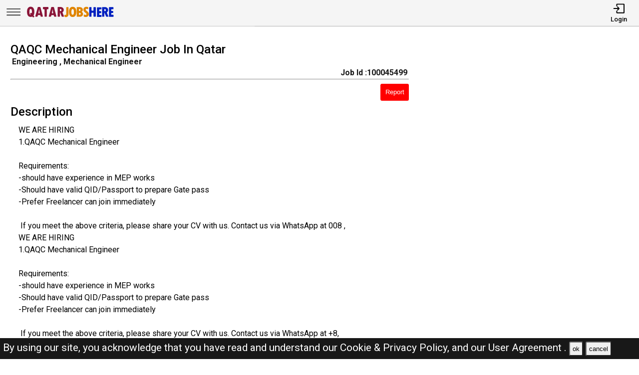

--- FILE ---
content_type: text/html; charset=UTF-8
request_url: https://qatarjobshere.net/jobs/100045499--qaqc-mechanical-engineer-job-in-qatar
body_size: 10574
content:
<!DOCTYPE html>
<html lang="en">

<head>
    <!-- viewport tags -->
    <meta charset="UTF-8">
    <meta name="viewport" content="width=device-width, initial-scale=1.0">
    <meta http-equiv="X-UA-Compatible" content="ie=edge">
    <!-- title of the page -->
    <title> QAQC Mechanical Engineer  Job In Qatar | Qatar Jobs Here</title>
    <!-- Meta tags of the page -->
    <meta name="description" content="WE ARE HIRING
1.QAQC Mechanical Engineer
&nbsp;
Requirements:
-should have experience in MEP works
-Should have valid QID/Passport to prepare Gate pass
-Prefer Freelancer can" >
    <meta name="keywords" content="Qatar jobs here, Qatar jobs, QJH, jobs in Qatar, best jobs in Qatar, Qatar jobs for indian, local Qatar jobs, driver job in Qatar, sales man job in Qatar, engineer job in Qatar, accountant job in Qatar, beauty salon job in Qatar, cashier job in Qatar" >
    <meta property="og:title" content=" QAQC Mechanical Engineer  Job In Qatar"><meta property="og:url" content="https://qatarjobshere.net/jobs/100045499--qaqc-mechanical-engineer-job-in-qatar" ><meta property="og:description" content="WE ARE HIRING
1.QAQC Mechanical Engineer
&nbsp;
Requirements:
-should have experience in MEP works
-Should have valid QID/Passport to prepare Gate pass
-Prefer Freelancer can"><meta property="og:image" content="https://qatarjobshere.net/assets/img/viewjobpreviewimg.jpeg" ><meta property="og:type" content="website"><script async src="https://pagead2.googlesyndication.com/pagead/js/adsbygoogle.js?client=ca-pub-3343079898195723"
crossorigin="anonymous"></script><link rel="canonical" href="https://qatarjobshere.net/jobs/100045499--qaqc-mechanical-engineer-job-in-qatar.html">
    <!-- hreflang -->
    <link rel="alternate" hreflang="en-qa" href="https://qatarjobshere.net/" >
    <!-- favicon links -->
    <link rel="shortcut icon" href="https://qatarjobshere.net/assets/img/favicon.ico" type="image/x-icon">
    <link rel="apple-touch-icon" sizes="57x57" href="https://qatarjobshere.net/assets/img/favicon/apple-icon-57x57.png">
    <link rel="apple-touch-icon" sizes="60x60" href="https://qatarjobshere.net/assets/img/favicon/apple-icon-60x60.png">
    <link rel="apple-touch-icon" sizes="72x72" href="https://qatarjobshere.net/assets/img/favicon/apple-icon-72x72.png">
    <link rel="apple-touch-icon" sizes="76x76" href="https://qatarjobshere.net/assets/img/favicon/apple-icon-76x76.png">
    <link rel="apple-touch-icon" sizes="114x114" href="https://qatarjobshere.net/assets/img/favicon/apple-icon-114x114.png">
    <link rel="apple-touch-icon" sizes="120x120" href="https://qatarjobshere.net/assets/img/favicon/apple-icon-120x120.png">
    <link rel="apple-touch-icon" sizes="144x144" href="https://qatarjobshere.net/assets/img/favicon/apple-icon-144x144.png">
    <link rel="apple-touch-icon" sizes="152x152" href="https://qatarjobshere.net/assets/img/favicon/apple-icon-152x152.png">
    <link rel="apple-touch-icon" sizes="180x180" href="https://qatarjobshere.net/assets/img/favicon/apple-icon-180x180.png">
    <link rel="icon" type="image/png" sizes="192x192" href="https://qatarjobshere.net/assets/img/favicon/android-icon-192x192.png">
    <link rel="icon" type="image/png" sizes="32x32" href="https://qatarjobshere.net/assets/img/favicon/favicon-32x32.png">
    <link rel="icon" type="image/png" sizes="96x96" href="https://qatarjobshere.net/assets/img/favicon/favicon-96x96.png">
    <link rel="icon" type="image/png" sizes="16x16" href="https://qatarjobshere.net/assets/img/favicon/favicon-16x16.png">
    <meta name="msapplication-TileColor" content="rgb(238, 167, 0)">
    <meta name="msapplication-TileImage" content="https://qatarjobshere.net/assets/img/favicon/ms-icon-144x144.png">
    <meta name="theme-color" content="rgb(238, 167, 0)">
    <!-- link to jquery -->
    <script src="https://qatarjobshere.net/assets/js/jquery.3.4.1.min.js?v=0.008"></script>
    <!-- link to style sheet -->
    <!-- <style>
    /* file_get_contents(HOST . 'assets/css/style.css?v=0.015');  */
    </style>
     -->
    <link rel="stylesheet" href="https://qatarjobshere.net/assets/css/style.min.css?v=0.006">
    <!-- font style -->
    <link rel="preconnect" href="https://fonts.googleapis.com">
    <link rel="preconnect" href="https://fonts.gstatic.com" crossorigin>
    <link href="https://fonts.googleapis.com/css2?family=Roboto:wght@300;400;500;700&display=swap" rel="stylesheet">

    <!-- remove ads message -->
    <script async src="https://fundingchoicesmessages.google.com/i/pub-3343079898195723?ers=1" nonce="ynTaD9v1m4G-cPT8RD87aQ"></script><script nonce="ynTaD9v1m4G-cPT8RD87aQ">(function() {function signalGooglefcPresent() {if (!window.frames['googlefcPresent']) {if (document.body) {const iframe = document.createElement('iframe'); iframe.style = 'width: 0; height: 0; border: none; z-index: -1000; left: -1000px; top: -1000px;'; iframe.style.display = 'none'; iframe.name = 'googlefcPresent'; document.body.appendChild(iframe);} else {setTimeout(signalGooglefcPresent, 0);}}}signalGooglefcPresent();})();</script>

</head>

<body><header>
    <nav class="navbar-top shadow">
        <div class="left">
            <div class="bars-svg"><svg width="100%" height="100%" viewBox="0 0 512 512" version="1.1" style="fill-rule:evenodd;clip-rule:evenodd;stroke-linejoin:round;stroke-miterlimit:2;">
    <g transform="matrix(1,0,0,0.612245,2.25286,91.5482)">
        <path d="M479.5,97.75C479.5,90.989 476.139,85.5 472,85.5L42,85.5C37.861,85.5 34.5,90.989 34.5,97.75L34.5,122.25C34.5,129.011 37.861,134.5 42,134.5L472,134.5C476.139,134.5 479.5,129.011 479.5,122.25L479.5,97.75Z"/>
    </g>
    <g transform="matrix(1,0,0,0.612245,2.25286,190.548)">
        <path d="M479.5,97.75C479.5,90.989 476.139,85.5 472,85.5L42,85.5C37.861,85.5 34.5,90.989 34.5,97.75L34.5,122.25C34.5,129.011 37.861,134.5 42,134.5L472,134.5C476.139,134.5 479.5,129.011 479.5,122.25L479.5,97.75Z"/>
    </g>
    <g transform="matrix(1,0,0,0.612245,2.25286,289.548)">
        <path d="M479.5,97.75C479.5,90.989 476.139,85.5 472,85.5L42,85.5C37.861,85.5 34.5,90.989 34.5,97.75L34.5,122.25C34.5,129.011 37.861,134.5 42,134.5L472,134.5C476.139,134.5 479.5,129.011 479.5,122.25L479.5,97.75Z"/>
    </g>
</svg>
</div>
            <div class="logo-img"><a aria-label="Qatar Jobs Here" href="https://qatarjobshere.net/" ><?xml version="1.0" encoding="utf-8"?>
<!-- Generator: Adobe Illustrator 27.0.0, SVG Export Plug-In . SVG Version: 6.00 Build 0)  -->
<svg version="1.1" id="Layer_1" xmlns="http://www.w3.org/2000/svg" xmlns:xlink="http://www.w3.org/1999/xlink" x="0px" y="0px"
	 viewBox="0 0 1142.83 196.42" style="enable-background:new 0 0 1142.83 196.42;" xml:space="preserve">
<path style="fill:#E08500;" d="M525.09,34.94h16.85c3.31,0,6,2.69,6,6v85.41c0,11.74-3.06,21.22-9.19,28.42
	c-6.12,7.21-14.23,10.81-24.33,10.81c-5.13,0-10.2-1.14-15.2-3.42c-2.16-0.98-3.56-3.12-3.56-5.49l0-15.17
	c0-4.28,4.36-7.08,8.32-5.44c1.68,0.7,3.07,1.05,4.16,1.05c7.3,0,10.95-4.63,10.95-13.9V40.94
	C519.09,37.63,521.77,34.94,525.09,34.94z"/>
<path style="fill:#E08500;" d="M600.83,164.2c-15.36,0-27.07-5.89-35.13-17.66c-8.06-11.77-12.09-28.77-12.09-50.99
	c0-20.5,4.05-36.48,12.14-47.94c8.09-11.46,19.38-17.19,33.85-17.19c15.42,0,27.21,5.75,35.37,17.23
	c8.16,11.49,12.24,27.9,12.24,49.23s-4.02,37.88-12.04,49.65C627.12,158.31,615.68,164.2,600.83,164.2z M599.78,59.27
	c-10.41,0-15.62,12.22-15.62,36.66c0,15.74,1.32,26.25,3.95,31.52c2.63,5.27,6.46,7.9,11.47,7.9c5.39,0,9.54-2.63,12.42-7.9
	c2.89-5.27,4.33-15.58,4.33-30.94C616.35,71.68,610.82,59.27,599.78,59.27z"/>
<path style="fill:#E08500;" d="M652.62,36.32c0-1.31,1.07-2.38,2.38-2.38h26.95c17.08,0,29.36,3.35,36.85,10.05
	c7.49,6.7,11.24,15.22,11.24,25.56c0,9.95-4.33,18.16-12.98,24.63c-1.41,1.05-1.24,3.2,0.31,4.01c9.9,5.21,14.85,13.94,14.85,26.2
	c0,10.98-3.84,19.84-11.52,26.56c-7.68,6.73-17.81,10.09-30.37,10.09H655c-1.31,0-2.38-1.07-2.38-2.38V36.32z M681.47,60.79v22.44
	c0,1.38,1.18,2.48,2.55,2.38c11.18-0.82,16.78-5.26,16.78-13.3c0-5.14-1.54-8.73-4.62-10.76c-2.68-1.77-6.75-2.82-12.2-3.14
	C682.62,58.33,681.47,59.43,681.47,60.79z M681.47,111.16v22.67c0,1.36,1.14,2.45,2.5,2.38c6.06-0.32,10.7-1.42,13.92-3.29
	c3.65-2.13,5.47-5.63,5.47-10.52c0-9.08-6.51-13.62-19.52-13.62l0,0C682.53,108.78,681.47,109.85,681.47,111.16z"/>
<path style="fill:#E08500;" d="M742.02,154.76v-15.87c0-4.31,4.43-7.25,8.37-5.51c5.56,2.45,10.45,3.68,14.67,3.68
	c3.62,0,6.47-1,8.57-3c2.1-2,3.14-4.65,3.14-7.95c0-2.54-0.84-4.92-2.52-7.14c-1.68-2.22-4.59-4.92-8.71-8.09
	c-9.97-7.62-17.19-14.71-21.66-21.28c-4.48-6.57-6.71-13.88-6.71-21.95c0-10.98,3.46-19.93,10.38-26.85
	c6.92-6.92,15.87-10.38,26.85-10.38c6.82,0,13.59,1.23,20.32,3.69c2.34,0.85,3.86,3.12,3.86,5.61v14.85c0,4.27-4.35,7.17-8.3,5.54
	c-4.88-2.01-9.06-3.02-12.56-3.02c-3.56,0-6.36,0.87-8.43,2.62c-2.06,1.75-3.09,4.14-3.09,7.19c0,5.33,4.79,11.33,14.38,18
	c5.71,3.94,11.5,9.47,17.38,16.62c5.87,7.14,8.81,15.41,8.81,24.8c0,10.98-3.84,20.08-11.52,27.28
	c-7.68,7.21-17.42,10.81-29.23,10.81c-6.82,0-13.59-1.36-20.31-4.08C743.46,159.4,742.02,157.18,742.02,154.76z"/>
<path style="fill:#0020BF;" d="M817.43,33.94h16.85c3.31,0,6,2.69,6,6v35.13c0,3.31,2.69,6,6,6h13.61c3.31,0,6-2.69,6-6V39.94
	c0-3.31,2.69-6,6-6h16.85c3.31,0,6,2.69,6,6v115.11c0,3.31-2.69,6-6,6h-16.85c-3.31,0-6-2.69-6-6v-40.84c0-3.31-2.69-6-6-6h-13.61
	c-3.31,0-6,2.69-6,6v40.84c0,3.31-2.69,6-6,6h-16.85c-3.31,0-6-2.69-6-6V39.94C811.43,36.63,814.12,33.94,817.43,33.94z"/>
<path style="fill:#0020BF;" d="M914.97,36.94h46.37c3.31,0,6,2.69,6,6v15.04c0,3.31-2.69,6-6,6h-17.52c-3.31,0-6,2.69-6,6v11.42
	c0,3.31,2.69,6,6,6h13.61c3.31,0,6,2.69,6,6v14.37c0,3.31-2.69,6-6,6h-13.61c-3.31,0-6,2.69-6,6v11.14c0,3.31,2.69,6,6,6h17.71
	c3.31,0,6,2.69,6,6v15.14c0,3.31-2.69,6-6,6h-46.56c-3.31,0-6-2.69-6-6V42.94C908.97,39.63,911.66,36.94,914.97,36.94z"/>
<path style="fill:#0020BF;" d="M974.29,39.94c0-3.31,2.69-6,6-6h27.61c13.58,0,24.31,3.49,32.18,10.47
	c7.87,6.98,11.81,16.47,11.81,28.47c0,6.16-1.49,12.11-4.48,17.85c-2.25,4.34-5.28,7.87-9.09,10.6c-2.24,1.61-3.09,4.54-2.06,7.1
	l17.84,44.38c1.58,3.94-1.32,8.24-5.57,8.24h-17.54c-2.45,0-4.65-1.49-5.57-3.76l-21.81-54.13h-0.48v51.89c0,3.31-2.69,6-6,6h-16.85
	c-3.31,0-6-2.69-6-6V39.94z M1003.14,65.17v16.93c0,3.73,3.39,6.63,7.05,5.91c8.06-1.58,12.09-5.82,12.09-12.74
	c0-5.9-1.48-10.12-4.43-12.66c-1.78-1.53-4.27-2.64-7.47-3.31C1006.65,58.5,1003.14,61.36,1003.14,65.17z"/>
<path style="fill:#0020BF;" d="M1067.69,34.94h46.37c3.31,0,6,2.69,6,6v15.04c0,3.31-2.69,6-6,6h-17.52c-3.31,0-6,2.69-6,6v11.42
	c0,3.31,2.69,6,6,6h13.61c3.31,0,6,2.69,6,6v14.37c0,3.31-2.69,6-6,6h-13.61c-3.31,0-6,2.69-6,6v11.14c0,3.31,2.69,6,6,6h17.71
	c3.31,0,6,2.69,6,6v15.14c0,3.31-2.69,6-6,6h-46.56c-3.31,0-6-2.69-6-6V40.94C1061.69,37.63,1064.38,34.94,1067.69,34.94z"/>
<g>
	<path style="fill:#8A1538;" d="M102.73,144.85l10.45,13.12c0.6,0.75,0.45,1.85-0.32,2.43l-13.64,10.07
		c-0.74,0.54-1.77,0.41-2.34-0.31l-8.58-10.84c-0.51-0.64-1.39-0.81-2.12-0.44c-5.74,2.92-12.27,4.38-19.61,4.38
		c-15.36,0-27.07-5.89-35.13-17.66c-8.06-11.77-12.09-28.77-12.09-50.99c0-20.5,4.05-36.48,12.14-47.94
		c8.09-11.46,19.38-17.19,33.85-17.19c15.42,0,27.21,5.75,35.37,17.23c8.16,11.49,12.23,27.9,12.23,49.23
		c0,19.68-3.45,35.34-10.34,46.98C102.24,143.54,102.29,144.3,102.73,144.85z M66.64,131.68l-8.42-10.76
		c-0.59-0.75-0.44-1.84,0.32-2.41L72,108.46c0.74-0.55,1.79-0.41,2.36,0.32l3.97,5.09c0.94,1.2,2.86,0.66,3.03-0.86
		c0.49-4.33,0.73-10.14,0.73-17.44c0-24.82-5.52-37.23-16.57-37.23c-10.41,0-15.62,12.22-15.62,36.66c0,15.74,1.32,26.25,3.95,31.52
		c2.63,5.27,6.46,7.9,11.47,7.9c0.01,0,0.02,0,0.02,0C66.74,134.41,67.49,132.77,66.64,131.68z"/>
	<path style="fill:#8A1538;" d="M215.5,160.12h-17.41c-2.8,0-5.23-1.93-5.85-4.66l-2.72-11.91c-0.62-2.73-3.05-4.66-5.85-4.66
		h-20.94c-2.78,0-5.19,1.91-5.84,4.61l-2.85,12.01c-0.64,2.7-3.06,4.61-5.84,4.61h-16.88c-3.94,0-6.81-3.73-5.8-7.54l30.52-115.11
		c0.7-2.63,3.08-4.46,5.8-4.46h23.14c2.72,0,5.1,1.83,5.8,4.46l30.52,115.11C222.31,156.39,219.44,160.12,215.5,160.12z
		 M175.45,116.03c3.83,0,6.67-3.54,5.86-7.27c-3.52-16.27-6.22-31.84-8.09-46.71h-0.38c-1.99,15.27-4.67,30.86-8.04,46.76
		c-0.79,3.72,2.06,7.23,5.87,7.23H175.45z"/>
	<path style="fill:#8A1538;" d="M228.73,33.01h56.84c3.31,0,6,2.69,6,6v17.04c0,3.31-2.69,6-6,6h-7.9c-3.31,0-6,2.69-6,6v86.07
		c0,3.31-2.69,6-6,6h-17.23c-3.31,0-6-2.69-6-6V68.05c0-3.31-2.69-6-6-6h-7.71c-3.31,0-6-2.69-6-6V39.01
		C222.73,35.69,225.41,33.01,228.73,33.01z"/>
	<path style="fill:#8A1538;" d="M387.08,160.12h-17.41c-2.8,0-5.23-1.93-5.85-4.66l-2.72-11.91c-0.62-2.73-3.05-4.66-5.85-4.66
		H334.3c-2.78,0-5.19,1.91-5.84,4.61l-2.85,12.01c-0.64,2.7-3.06,4.61-5.84,4.61h-16.88c-3.94,0-6.81-3.73-5.8-7.54l30.52-115.11
		c0.7-2.63,3.08-4.46,5.8-4.46h23.14c2.72,0,5.1,1.83,5.8,4.46l30.52,115.11C393.88,156.39,391.01,160.12,387.08,160.12z
		 M347.03,116.03c3.83,0,6.67-3.54,5.86-7.27c-3.52-16.27-6.22-31.84-8.09-46.71h-0.38c-1.99,15.27-4.67,30.86-8.04,46.76
		c-0.79,3.72,2.06,7.23,5.87,7.23H347.03z"/>
	<path style="fill:#8A1538;" d="M409.44,39.01c0-3.31,2.69-6,6-6h27.61c13.58,0,24.31,3.49,32.18,10.47
		c7.87,6.98,11.81,16.47,11.81,28.47c0,6.16-1.49,12.11-4.48,17.85c-2.25,4.34-5.28,7.87-9.09,10.6c-2.24,1.61-3.09,4.54-2.06,7.1
		l17.84,44.38c1.58,3.94-1.32,8.24-5.57,8.24h-17.54c-2.45,0-4.65-1.49-5.57-3.76l-21.81-54.13h-0.48v51.89c0,3.31-2.69,6-6,6
		h-16.85c-3.31,0-6-2.69-6-6V39.01z M438.29,64.23v16.93c0,3.73,3.39,6.63,7.05,5.91c8.06-1.58,12.09-5.82,12.09-12.74
		c0-5.9-1.48-10.12-4.43-12.66c-1.78-1.53-4.27-2.64-7.47-3.31C441.8,57.57,438.29,60.42,438.29,64.23z"/>
</g>
</svg>
</a></div>
        </div>
        <div class="right">
            <ul>
                                    <li>
                        <a href="https://qatarjobshere.net/pages/login.php"><i><svg version="1.1" id="Layer_1" x="0px" y="0px"
	 viewBox="0 0 250 250" style="enable-background:new 0 0 250 250;" xml:space="preserve">
<style type="text/css">
	.st0{fill:none;stroke:#000000;stroke-linecap:round;stroke-linejoin:round;stroke-miterlimit:10;}
	.st1{fill:none;stroke:#000000;stroke-linecap:round;stroke-linejoin:round;stroke-miterlimit:10;}
</style>
<polyline class="st0" points="18,126 130.5,126 99,162 130.5,126 99,90 "/>
<path class="st1" d="M81,68.25V38.47C81,32.14,84.67,27,89.19,27h142.62c4.52,0,8.19,5.14,8.19,11.47v175.06
	c0,6.33-3.67,11.47-8.19,11.47H89.19c-4.52,0-8.19-5.14-8.19-11.47v-29.78"/>
</svg>
</i>
                            <span>Login</span></a>
                    </li>
                            </ul>
        </div>
    </nav>
    <nav class="side-icons">
        <div class="overlay move-left">
            <ul>
                <li><a href="https://qatarjobshere.net/">Home</a>
                </li>
                <li><a href="https://qatarjobshere.net/pages/postjob.php">Post Job</a></li>
                <li><a href="https://qatarjobshere.net/pages/about.php">About US</a></li>
                <li><a href="https://qatarjobshere.net/pages/faq.php">FAQ's</a></li>
                <li><a href="https://qatarjobshere.net/pages/privacypolicy.php">Privacy Policy</a></li>
                <li><a href="https://qatarjobshere.net/pages/useragreements.php">User Agreement</a></li>
            </ul>
        </div>
    </nav>
</header><div id="main">
    <!-- div for displaying message -->
    <div style="display:none" class="show-message">
        <span id="show-message"></span>
    </div>
    <!-- view job section start -->
    <section id="view-job">
        <div class="item view-job item-1">
            <h1 class="j-title"> QAQC Mechanical Engineer  Job In Qatar</h1>
            <div>
                <p class="j-role"><strong>Engineering , Mechanical Engineer</strong></p>
                <p class="j-id"><strong>Job Id :100045499</strong></p>
            </div>
            <hr>
            <button id="report-job-btn">Report</button>
            <div id="report-job-modal" class="modal">
                <form class="modal-content" action="https://qatarjobshere.net/server/report-job-entry.php" method="post">
                    <span id="report-job-close" class="close-modal">&times;</span>
                    <p>Please enter details to report job</p>
                    <div>
                        <label for="report-job-name">Name*</label>
                        <input id="report-job-name" name="report-job-name"  type="text" placeholder="Your Name" required>
                    </div>
                    <div>
                        <label for="report-job-email">Email*</label>
                        <input id="report-job-email" name="report-job-email"  type="email" placeholder="Your Email" required>
                    </div>
                    <input value="100045499" name="report-job-id" type="text" class="d-none">
                    <div>
                        <span>Reason to report</span>
                        <textarea required placeholder="Please enter the reason to report this job post" name="report-job-description" rows="10"></textarea>
                    </div>
                    <button name="report-job-submit">Submit Report</button>
                </form>
            </div>

                        <h2>Description</h2>
                            <p class="j-description">WE ARE HIRING<br />
1.QAQC Mechanical Engineer<br />
&nbsp;<br />
Requirements:<br />
-should have experience in MEP works<br />
-Should have valid QID/Passport to prepare Gate pass<br />
-Prefer Freelancer can join immediately<br />
&nbsp;<br />
&nbsp;If you meet the above criteria, please share your CV with us. Contact us via WhatsApp at 008 ,<br />
WE ARE HIRING <br />
1.QAQC Mechanical Engineer <br />
&nbsp; <br />
Requirements: <br />
-should have experience in MEP works <br />
-Should have valid QID/Passport to prepare Gate pass <br />
-Prefer Freelancer can join immediately <br />
&nbsp; <br />
&nbsp;If you meet the above criteria, please share your CV with us. Contact us via WhatsApp at +8,             </p>
                        <h2>Basic Details</h2>
            <p class="j-salary"><strong>salary :</strong> 5001-10000 QR</p>            <p><strong>Experience :</strong> 7+ Years</p>            <p><strong>Location :</strong> Doha</p>            <p class="j-qualification" title=""><strong>Qualification :
                </strong></p>
            <p class="j-posted-date" title="2024-07-14 09:27:31"><strong>Posted : </strong><time datetime="2024-07-14">1 year ago</time>
            </p>
            <p class="j-type"><strong>Job Type : </strong>Full-Time</p>
            <p><strong>Company :</strong> Qatar Jobs</p>                                        <p style="margin-top:2rem;color:red; border:1px solid #000;padding:1rem">The current job you are viewing is either old or expired <br><br>Kindly look at the <b><a href="https://qatarjobshere.net/">latest jobs</a></b> <br><br>For the related jobs check below</p>
                                    <!-- <div class="related-search-jobs">
                <h2>See Also</h2>
                
                //         <span><a target="_blank" href=" $row['website_name'];s/ str_replace(" ", "-", trim(strtolower($jobRole))); ?>-jobs-in- //strtolower($row['nicename']);"> //$jobRole; 
                //                 Jobs in  //$row['nicename']; </a></span>
                            </div> -->
        </div>
        <div class="item item-2">
        </div>
        <div class="item item-3">
            <script async src="https://pagead2.googlesyndication.com/pagead/js/adsbygoogle.js?client=ca-pub-3343079898195723"
                crossorigin="anonymous"></script>
            <!-- View Job Page After Description Add -->
            <ins class="adsbygoogle"
                style="display:block"
                data-ad-client="ca-pub-3343079898195723"
                data-ad-slot="9508850479"
                data-ad-format="auto"
                data-full-width-responsive="true"></ins>
            <script>
                (adsbygoogle = window.adsbygoogle || []).push({});
            </script>

        </div>
    </section> <!-- view job section end -->
    <!-- related job section start -->
    <section id="related-jobs">
                            <span class="display-4">Related Jobs</span>
                <div class="content">
                    <div class="job-card">
        <h2> Commercial Manager, Document Controller BIM Engineer, Health &amp; Safety Engineer</h2>
        <div class="border-circle">
            <div class="row">
                                <p title="2026-01-21 08:10:29"><strong>Posted : </strong><time datetime="2026-01-21">Today</time><span class="d-none">2026-01-21</span>
                </p>
            </div>
            <div class="row">
                <p><strong>Location</strong>
                    Qatar                </p>
                <p>
                    <strong>Company
                        :</strong>Qatar Jobs                </p>
            </div>
            <div class="row">
                <p><strong>Description :</strong> URGENTLY HIRING!!
Commercial Manager, Document Controller
BIM Engineer, Health &amp; Saf <b> .....</b></p>
            </div>
        </div>
        <div class="btn">
            <p><strong>Job Id : 100055012</strong></p>
            <a href="https://qatarjobshere.net/jobs/100055012-commercial-manager-document-controller-bim-engineer-health-safety-engineer.html">View Job</a>
        </div>
    </div>
        <div class="job-card">
        <h2> Project Manager, Design Coordinator Senior Structural, Senior Architectural Engineer</h2>
        <div class="border-circle">
            <div class="row">
                                <p title="2026-01-21 08:10:20"><strong>Posted : </strong><time datetime="2026-01-21">Today</time><span class="d-none">2026-01-21</span>
                </p>
            </div>
            <div class="row">
                <p><strong>Location</strong>
                    Qatar                </p>
                <p>
                    <strong>Company
                        :</strong>Qatar Jobs                </p>
            </div>
            <div class="row">
                <p><strong>Description :</strong> URGENTLY HIRING!!
Project Manager, Design Coordinator
Senior Structural, Senior Architec <b> .....</b></p>
            </div>
        </div>
        <div class="btn">
            <p><strong>Job Id : 100055011</strong></p>
            <a href="https://qatarjobshere.net/jobs/100055011-project-manager-design-coordinator-senior-structural-senior-architectural-engineer.html">View Job</a>
        </div>
    </div>
        <div class="job-card">
        <h2> Environmental Engineer, GSAS Specialist Material Engineer, QA/QC Manager</h2>
        <div class="border-circle">
            <div class="row">
                                <p title="2026-01-21 08:09:38"><strong>Posted : </strong><time datetime="2026-01-21">Today</time><span class="d-none">2026-01-21</span>
                </p>
            </div>
            <div class="row">
                <p><strong>Location</strong>
                    Qatar                </p>
                <p>
                    <strong>Company
                        :</strong>Qatar Jobs                </p>
            </div>
            <div class="row">
                <p><strong>Description :</strong> URGENTLY HIRING!!
Environmental Engineer, GSAS Specialist
Material Engineer, QA/QC Manag <b> .....</b></p>
            </div>
        </div>
        <div class="btn">
            <p><strong>Job Id : 100055008</strong></p>
            <a href="https://qatarjobshere.net/jobs/100055008-environmental-engineer-gsas-specialist-material-engineer-qa-qc-manager.html">View Job</a>
        </div>
    </div>
        <div class="job-card">
        <h2> QA/QC Engineer, QA Inspector</h2>
        <div class="border-circle">
            <div class="row">
                                <p title="2026-01-21 08:09:23"><strong>Posted : </strong><time datetime="2026-01-21">Today</time><span class="d-none">2026-01-21</span>
                </p>
            </div>
            <div class="row">
                <p><strong>Location</strong>
                    Qatar                </p>
                <p>
                    <strong>Company
                        :</strong>Qatar Jobs                </p>
            </div>
            <div class="row">
                <p><strong>Description :</strong> URGENTLY HIRING!!
QA/QC Engineer, QA Inspector
 Technical Assistant, Civil Engineer
Bac <b> .....</b></p>
            </div>
        </div>
        <div class="btn">
            <p><strong>Job Id : 100055007</strong></p>
            <a href="https://qatarjobshere.net/jobs/100055007-qa-qc-engineer-qa-inspector.html">View Job</a>
        </div>
    </div>
        <div class="job-card">
        <h2> Electrical Engineer, Senior Mechanical Engineer</h2>
        <div class="border-circle">
            <div class="row">
                                <p title="2026-01-21 08:08:14"><strong>Posted : </strong><time datetime="2026-01-21">Today</time><span class="d-none">2026-01-21</span>
                </p>
            </div>
            <div class="row">
                <p><strong>Location</strong>
                    Qatar                </p>
                <p>
                    <strong>Company
                        :</strong>Qatar Jobs                </p>
            </div>
            <div class="row">
                <p><strong>Description :</strong> URGENTLY HIRING!!
Senior Electrical Engineer, Senior Mechanical Engineer
Senior Planning <b> .....</b></p>
            </div>
        </div>
        <div class="btn">
            <p><strong>Job Id : 100055002</strong></p>
            <a href="https://qatarjobshere.net/jobs/100055002-electrical-engineer-senior-mechanical-engineer.html">View Job</a>
        </div>
    </div>
        <div class="job-card">
        <h2> Electrical Engineer, Draftsman </h2>
        <div class="border-circle">
            <div class="row">
                                <p title="2026-01-20 03:45:31"><strong>Posted : </strong><time datetime="2026-01-20">1 day ago</time><span class="d-none">2026-01-20</span>
                </p>
            </div>
            <div class="row">
                <p><strong>Location</strong>
                    Qatar                </p>
                <p>
                    <strong>Company
                        :</strong>Qatar Jobs                </p>
            </div>
            <div class="row">
                <p><strong>Description :</strong> A LEADING INTERIOR FIT-OUT COMPANY IN QATAR

is looking for the following position:

F <b> .....</b></p>
            </div>
        </div>
        <div class="btn">
            <p><strong>Job Id : 100054992</strong></p>
            <a href="https://qatarjobshere.net/jobs/100054992-electrical-engineer-draftsman.html">View Job</a>
        </div>
    </div>
        <div class="job-card">
        <h2> Mechanic Engineer</h2>
        <div class="border-circle">
            <div class="row">
                                <p title="2026-01-19 07:07:38"><strong>Posted : </strong><time datetime="2026-01-19">2 days ago</time><span class="d-none">2026-01-19</span>
                </p>
            </div>
            <div class="row">
                <p><strong>Location</strong>
                    Qatar                </p>
                <p>
                    <strong>Company
                        :</strong>Qatar Jobs                </p>
            </div>
            <div class="row">
                <p><strong>Description :</strong> LEADING FIREFIGHTING COMPANY IN QATAR, 
looking for a Mechanic Engineer Grade C, 
Who ho <b> .....</b></p>
            </div>
        </div>
        <div class="btn">
            <p><strong>Job Id : 100054985</strong></p>
            <a href="https://qatarjobshere.net/jobs/100054985-mechanic-engineer.html">View Job</a>
        </div>
    </div>
        <div class="job-card">
        <h2> Instrument engineer Joinery draftsman</h2>
        <div class="border-circle">
            <div class="row">
                                <p title="2026-01-19 07:06:07"><strong>Posted : </strong><time datetime="2026-01-19">2 days ago</time><span class="d-none">2026-01-19</span>
                </p>
            </div>
            <div class="row">
                <p><strong>Location</strong>
                    Qatar                </p>
                <p>
                    <strong>Company
                        :</strong>Qatar Jobs                </p>
            </div>
            <div class="row">
                <p><strong>Description :</strong> IMMEDIATE HIRING
Sr. Instrument engineer
Joinery draftsman
Tekla detailer min 5 years o <b> .....</b></p>
            </div>
        </div>
        <div class="btn">
            <p><strong>Job Id : 100054980</strong></p>
            <a href="https://qatarjobshere.net/jobs/100054980-instrument-engineer-joinery-draftsman.html">View Job</a>
        </div>
    </div>
        <div class="job-card">
        <h2> Senior Quantity Surveyor QAQC Manager and Engineer</h2>
        <div class="border-circle">
            <div class="row">
                                <p title="2026-01-18 03:20:51"><strong>Posted : </strong><time datetime="2026-01-18">3 days ago</time><span class="d-none">2026-01-18</span>
                </p>
            </div>
            <div class="row">
                <p><strong>Location</strong>
                    Qatar                </p>
                <p>
                    <strong>Company
                        :</strong>Qatar Jobs                </p>
            </div>
            <div class="row">
                <p><strong>Description :</strong> WE ARE HIRING !! 
Senior Quantity Surveyor
QAQC Manager and Engineer
Planning Engineer  <b> .....</b></p>
            </div>
        </div>
        <div class="btn">
            <p><strong>Job Id : 100054972</strong></p>
            <a href="https://qatarjobshere.net/jobs/100054972-senior-quantity-surveyor-qaqc-manager-and-engineer.html">View Job</a>
        </div>
    </div>
        <div class="job-card">
        <h2> QA/QC Engineer (Readymix Experienced) Sales Executive</h2>
        <div class="border-circle">
            <div class="row">
                                <p title="2026-01-18 03:20:15"><strong>Posted : </strong><time datetime="2026-01-18">3 days ago</time><span class="d-none">2026-01-18</span>
                </p>
            </div>
            <div class="row">
                <p><strong>Location</strong>
                    Qatar                </p>
                <p>
                    <strong>Company
                        :</strong>Qatar Jobs                </p>
            </div>
            <div class="row">
                <p><strong>Description :</strong> WE ARE HIRING 
QA/QC Engineer (Readymix Experienced)
Sales Executive (Readymix Experienc <b> .....</b></p>
            </div>
        </div>
        <div class="btn">
            <p><strong>Job Id : 100054970</strong></p>
            <a href="https://qatarjobshere.net/jobs/100054970-qa-qc-engineer-readymix-experienced-sales-executive.html">View Job</a>
        </div>
    </div>
        </div>
    </section> <!-- related job section end -->
    <!-- View Job Page Bottom Matched Content Add -->
    <!-- <script async src="https://pagead2.googlesyndication.com/pagead/js/adsbygoogle.js"></script>
    <ins class="adsbygoogle" style="display:block" data-ad-format="autorelaxed" data-ad-client="ca-pub-3343079898195723"
        data-ad-slot="1159092329"></ins>
    <script>
    (adsbygoogle = window.adsbygoogle || []).push({});
    </script> -->
</div> <!-- end of  mail div -->
<script>
    /* model box display js */ var reportJobModal = document.getElementById("report-job-modal"); var reportJobBtn = document.getElementById("report-job-btn"); var ReportJobSpan = document.getElementById("report-job-close"); /* When the user clicks on the button, open the modal */ reportJobBtn.onclick = function() { reportJobModal.style.display = "block"; }; /* When the user clicks on <span> (x), close the modal */ ReportJobSpan.onclick = function() { reportJobModal.style.display = "none"; }; /* When the user clicks anywhere outside of the modal, close it */ window.onclick = function(event) { if (event.target == reportJobModal) { reportJobModal.style.display = "none"; } };            $(document).ready(function() {
            $('body').bind('cut copy', function(e) {
                e.preventDefault();
            });
        });
    </script>
<p id="privacy-statement" class=""
    style="z-index:999999"> By using our site, you acknowledge that you have read and understand our <a
        href="https://qatarjobshere.net/pages/privacypolicy.php">Cookie &amp; Privacy Policy, </a> and our <a
        href="https://qatarjobshere.net/pages/useragreements.php">User Agreement .</a> <button>ok</button> <button>cancel</button></p>

<footer>
    <div class="footer-container">
        <div class="item item-1">
            <a href="https://qatarjobshere.net/">
                <img src="https://qatarjobshere.net/assets/img/logo_short.webp"
                    alt="Qatar Jobs Here ( QJH ) Logo">
            </a>
            <ul>
                <li><a href="https://qatarjobshere.net/pages/about.php">About-us</a></li>
                <li><a href="https://qatarjobshere.net/pages/faq.php">FAQ's</a></li>
                <li><a href="https://qatarjobshere.net/pages/privacypolicy.php">Privacy Policy</a></li>
                <li><a href="https://qatarjobshere.net/pages/useragreements.php">User Agreements</a></li>
            </ul>
        </div>
        <div class="item item-2">
            <ul>
                <li><a href="https://qatarjobshere.net/">Recently Posted jobs</a></li>
                <li><a href="https://qatarjobshere.net/pages/postjob.php">Post your job</a></li>
                <li><a href="https://qatarjobshere.net/pages/login.php">Login</a></li>
                <li><a href="https://qatarjobshere.net/pages/signup.php">Create account</a></li>
            </ul>
        </div>
        <div class="item item-3">
            <h2>Browse Jobs</h2>
            <ul>
                <li><a href="https://qatarjobshere.net/s/Sales-jobs-in-Qatar">Sales Jobs in Qatar</a></li>
                <li><a href="https://qatarjobshere.net/s/Engineer-jobs-in-Qatar">Engineer Jobs in Qatar</a></li>
                <li><a href="https://qatarjobshere.net/s/Supervisor-jobs-in-Qatar">Supervisor Jobs in Qatar</a>
                </li>
                <li><a href="https://qatarjobshere.net/s/Accountant-jobs-in-Qatar">Accountant Jobs in Qatar</a>
                </li>
                <li><a href="https://qatarjobshere.net/s/Driver-jobs-in-Qatar">Driver Jobs in Qatar</a></li>
            </ul>
        </div>
    </div>

    <div class="copyright">
        <span><a href="https://qatarjobshere.net/">Qatar Jobs Here &copy; 2019-2026 ALL RIGHTS RESERVED</a></span>
    </div>
</footer>

<!-- link to main js -->
<script src="https://qatarjobshere.net/assets/js/main-min.js?v=0.001"></script>
<!-- Messages response -->
<!-- Global site tag (gtag.js) - Google Analytics -->
<script async src="https://www.googletagmanager.com/gtag/js?id=G-94PCJK6K4E"></script>
<script>
    window.dataLayer = window.dataLayer || [];

    function gtag() {
        dataLayer.push(arguments);
    }
    gtag('js', new Date());

    gtag('config', 'G-94PCJK6K4E');
</script>
</body>

</html>

--- FILE ---
content_type: text/html; charset=utf-8
request_url: https://www.google.com/recaptcha/api2/aframe
body_size: 268
content:
<!DOCTYPE HTML><html><head><meta http-equiv="content-type" content="text/html; charset=UTF-8"></head><body><script nonce="4NG_H5ns3xVlfo3h9O_hGQ">/** Anti-fraud and anti-abuse applications only. See google.com/recaptcha */ try{var clients={'sodar':'https://pagead2.googlesyndication.com/pagead/sodar?'};window.addEventListener("message",function(a){try{if(a.source===window.parent){var b=JSON.parse(a.data);var c=clients[b['id']];if(c){var d=document.createElement('img');d.src=c+b['params']+'&rc='+(localStorage.getItem("rc::a")?sessionStorage.getItem("rc::b"):"");window.document.body.appendChild(d);sessionStorage.setItem("rc::e",parseInt(sessionStorage.getItem("rc::e")||0)+1);localStorage.setItem("rc::h",'1769013161849');}}}catch(b){}});window.parent.postMessage("_grecaptcha_ready", "*");}catch(b){}</script></body></html>

--- FILE ---
content_type: application/javascript; charset=utf-8
request_url: https://fundingchoicesmessages.google.com/f/AGSKWxVkY0kYDbER5er8FDL5GT5E7fjh40qiPz4qr9j2NDdz2HsrQy1Xna61NmfkTMB04nRPjJpH9d8rTpIR0dRN3tU8Hc-tF_g01dSxT6dEfG-m4bmcFy1yAghtQzc7g9ysECfj2zfX6FGdIhYjwBqgDzwsyMkHreI1gLR4doCAaU0VMw5kNTV9NcsHGXjk/_/adx-exchange./bannerads-/bannerpump./magazine/ads./admanagementadvanced.
body_size: -1291
content:
window['5a546e8f-e0f8-49e8-9bf6-60f348155a95'] = true;